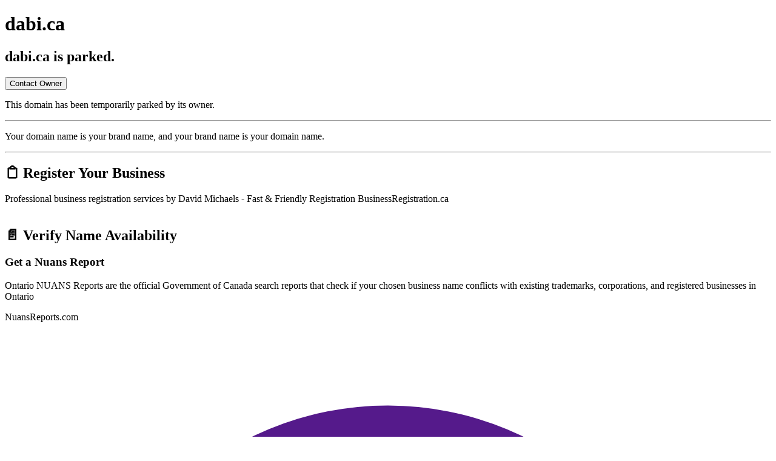

--- FILE ---
content_type: text/html; charset=utf-8
request_url: https://dabi.ca/
body_size: 10233
content:
<!DOCTYPE html>
<html lang="en">
    <head>
        <meta charset="utf-8">
        <meta property="environment" content="parking">
        <meta http-equiv="X-UA-Compatible" content="IE=edge">
        <meta name="viewport" content="width=device-width, initial-scale=1, shrink-to-fit=no">
        <meta property="og:title" content="Aftermarket.com | The domain name dabi.ca is parked.">
        <meta property="og:description" content="This domain has been temporarily parked by its owner.">
        <meta property="og:image" content="https://api.devshot.io/LPQW3P?name=dabi.ca">
        <meta property="og:url" content="http://dabi.ca">
        <meta name="twitter:card" content="summary_large_image">
        <title>Aftermarket.com | The domain name dabi.ca is parked.</title>
        <link rel="shortcut icon" href="https://static.aftermarket.com/static/img/favicon.ico">


        <!-- Fonts -->
        <link rel="preconnect" href="https://fonts.gstatic.com">
        <link href="https://fonts.googleapis.com/css2?family=Inter:wght@200;300;400;500;600;700;800;900&display=swap" rel="stylesheet">
        <link rel="stylesheet" href="https://use.typekit.net/zqz4giz.css">

        <!-- Head CSS -->
        <link rel="preload" as="style" href="https://static.aftermarket.com/build/parking-BEK1VnFn.css" /><link rel="stylesheet" href="https://static.aftermarket.com/build/parking-BEK1VnFn.css" data-navigate-track="reload" />
        
        <!-- GTM - Aftermarket Analytics -->
        <!-- Google Tag Manager -->
    <script>(function(w,d,s,l,i){w[l]=w[l]||[];w[l].push({'gtm.start':
    new Date().getTime(),event:'gtm.js'});var f=d.getElementsByTagName(s)[0],
    j=d.createElement(s),dl=l!='dataLayer'?'&l='+l:'';j.async=true;j.src=
    'https://www.googletagmanager.com/gtm.js?id='+i+dl;f.parentNode.insertBefore(j,f);
    })(window,document,'script','dataLayer','GTM-KHT8TQKP');</script>
    <!-- End Google Tag Manager -->

    <script>
        window.dataLayer = window.dataLayer || [];

                    // For traditional Blade pages, push pageview immediately
            window.dataLayer.push({
                'event': 'Pageview',
                'userId': '',
                'signupDate': '',
                'domainCount': '',
                'pageType': 'parked',
                'pagePath': '/',
                'pageTitle': document.title
            });
            window.dataLayer.push({
                'event': 'dataLayerReady'
            });
            </script>
     </head>
    <body class="parking font-sans antialiased overflow-y-scroll parking-theme bg-[#edf1f5]">
        <!-- GTM - Aftermarket Analytics (noscript) -->
        <!-- Google Tag Manager (noscript) -->
    <noscript><iframe src="https://www.googletagmanager.com/ns.html?id=GTM-KHT8TQKP"
    height="0" width="0" style="display:none;visibility:hidden"></iframe></noscript>
    <!-- End Google Tag Manager (noscript) -->
         
        <!-- Parking Container -->
        <div class="min-h-screen flex flex-col justify-between px-3 pt-3 md:pt-10">

            <!-- Parking Content -->
            <div id="parking_container" class="parking-container w-full sm:max-w-[50rem] mx-auto bg-white rounded-md shadow-md overflow-hidden ">
    <input type="hidden" id="parking_template" value="classic">

            <div class="parking-top h-[200px] md:h-[300px] flex flex-col justify-center items-center bg-[#313342] bg-gradient-to-b from-[#313342] to-[#424f61]">
            <h1 class="text-5xl xs:text-[8.5vw] lg:text-[80px] break-all leading-none px-2 sm:px-4 md:px-8 text-white text-center tracking-tight font-black  logo-font ">
                dabi.ca
            </h1>
                    </div>
        <div style="grid-template-columns: auto auto 285px;" class="parking-content relative z-20 flex flex-col sm:grid sm:grid-flow-col sm:grid-cols-3 auto-cols-auto px-3 sm:px-5 py-4 md:px-8 md:py-6 bg-white border-t border-gray-250">
        <!-- Domain / Price -->
        <div class="price-cta sm:col-span-2 sm:row-span-1 sm:pr-5">
            
            <h2 class="text-xl md:text-2xl font-medium text-gray-500"><span class="break-words font-bold text-gray-700">dabi.ca</span> is parked.</h2>
                    </div>

        <!-- Buttons -->
        <div class="parking-buttons zsm:!w-[275px] sm:order-4 sm:row-span-6 mt-5 sm:mt-0 sm:pl-4 md:pl-5 sm:border-l sm:border-gray-150 flex flex-col space-y-3">
                                        <!-- Offer/Inquiry Buttons -->
                                                            <button type="button" class="inline-flex items-center whitespace-nowrap h-9 py-1 px-4 text-sm leading-5 font-semibold rounded-md focus:outline-none disabled:ring-0 disabled:opacity-75 disabled:cursor-not-allowed shadow-sm focus:ring-2 focus:ring-blue-200 active:ring-2 active:ring-blue-200 bg-white text-gray-500 hover:shadow hover:text-gray-800 border border-gray-300 hover:border-gray-400 active:border active:border-gray-500 !flex !text-base !w-full justify-center !py-1.5" onclick="window.inquiry.openForm({ button: 'contact_owner_button'})">
    Contact Owner
</button>
                                                        </div>

        <!-- Content Body -->
        <div class="content-body sm:order-2 sm:col-span-2 sm:row-span-4 !self-start mt-5 sm:mt-3 sm:pr-5 text-gray-600 text-[15px] leading-[21px]">

            <!-- Description -->
            <div class="description custom-html pb-3 prose prose-base max-w-none !leading-normal">
                <p>This domain has been temporarily parked by its owner.</p>
            </div>

            <!-- Custom HTML -->
            <div class="custom-html pb-3 prose prose-base max-w-none !leading-normal">
                <hr><p>
Your domain name is your brand name, and your brand name is your domain name.
</p><hr><h2>&#128203; Register Your Business</h2><p>
Professional business registration services by David Michaels - Fast &amp; Friendly Registration BusinessRegistration.ca

<br><br>
</p><h2>&#128196; Verify Name Availability</h2><h3>Get a Nuans Report</h3><p>Ontario NUANS Reports are the official Government of Canada search reports that check if your chosen business name conflicts with existing trademarks, corporations, and registered businesses in Ontario</p>NuansReports.com<br><br>
            </div>
        </div>

        <!-- Seller -->
        <div class="seller-profile sm:order-3 sm:col-span-2 sm:row-span-1 pr-5 sm:self-end sm:flex pb-1 sm:pb-0 pt-12 sm:pt-6">
            <a href="" target="_blank" tabindex="-1" class="flex items-center group focus:outline-none -mb-1 pointer-events-none">
<span class="flex items-center -mb-1 pointer-events-none">
            <svg class="inline-block w-6 h-6 !block !h-12 !w-12 text-gray-600 opacity-70 ml-[-0.45rem] mr-2.5" xmlns="http://www.w3.org/2000/svg" viewBox="0 0 256 256" fill="currentColor"><path d="M224,128a95.76,95.76,0,0,1-31.8,71.37A72,72,0,0,0,128,160a40,40,0,1,0-40-40,40,40,0,0,0,40,40,72,72,0,0,0-64.2,39.37h0A96,96,0,1,1,224,128Z" opacity="0.2"/><path d="M128,24A104,104,0,1,0,232,128,104.11,104.11,0,0,0,128,24ZM74.08,197.5a64,64,0,0,1,107.84,0,87.83,87.83,0,0,1-107.84,0ZM96,120a32,32,0,1,1,32,32A32,32,0,0,1,96,120Zm97.76,66.41a79.66,79.66,0,0,0-36.06-28.75,48,48,0,1,0-59.4,0,79.66,79.66,0,0,0-36.06,28.75,88,88,0,1,1,131.52,0Z"/></svg>        <div>
        <div class="uppercase text-xxs font-extrabold tracking-wide leading-3 text-gray-400 group-hover:text-gray-500 opacity-80">
            Listed By
        </div>
        <div class="text-lg font-semibold leading-6 text-gray-700 group-hover:text-gray-800 group-hover:opacity-100 opacity-90">
            Private Seller
        </div>
    </div>
</span>
</a>
            <div class="flex-grow hidden sm:block">&nbsp;</div>
        </div>

    </div>

    <div id='inquiry_container' class="relative border-t border-gray-250 zmin-h-[20rem] overflow-hidden hidden">

        <div id='inquiry_form_container' class="px-3 sm:px-5 md:px-8 pt-6 pb-4 md:py-6 relative z-0 zhidden">
    <input type="hidden" id="show_make_offer" value="0">
    <input type="hidden" id="email_verification" value="1">
    <input type="hidden" id="captcha_path" value="/captcha">
    <input type="hidden" id="inquiry_path" value="/inquiry">

    <!-- Close Button -->
    <div class="absolute top-4 sm:top-6 right-4 sm:right-7">
        <button onclick="window.inquiry.closeForm()" type="button" class="leading-none bg-gray-80 hover:bg-gray-150 rounded-full p-1.5 text-gray-500 hover:text-gray-800 focus:outline-none">
            <svg class="inline-block w-6 h-6 !w-5 !h-5" xmlns="http://www.w3.org/2000/svg" viewBox="0 0 20 20" fill="currentColor" aria-hidden="true">
  <path fill-rule="evenodd" d="M4.293 4.293a1 1 0 011.414 0L10 8.586l4.293-4.293a1 1 0 111.414 1.414L11.414 10l4.293 4.293a1 1 0 01-1.414 1.414L10 11.414l-4.293 4.293a1 1 0 01-1.414-1.414L8.586 10 4.293 5.707a1 1 0 010-1.414z" clip-rule="evenodd"/>
</svg>        </button>
    </div>

    <!-- Make an Offer / Contact Owner Form -->
    <h3 id="inquiry_form_title" class="text-lg md:text-xl font-bold text-gray-700">Make an Offer</h3>
    <p class="text-gray-600 text-sm">Please complete this form to contact the <span id="inquiry_form_recipient">owner</span>.</p>

    <form method="POST" id="inquiry_form" action="/inquiry" onsubmit="return window.inquiry.submitForm(event)">
        <input type="hidden" id="captcha_key" name="captcha_key" value="">
        <input type="hidden" id="inquiry_form_type" name="inquiry_form_type" value="contact_owner">

        <div class="flex flex-col sm:grid sm:grid-flow-col sm:grid-cols-2 sm:grid-rows-3 items-start gap-y-3 sm:gap-x-6 pt-4 pb-3 sm:pb-0">

            <div class="w-full flex items-start space-x-2">
                <!-- First Name -->
                <div class="form-group flex flex-col w-full">
    
            <div class="flex mb-[7px] items-start">
                                        <div class="flex flex-col">
                                            <label for="inquiry_first_name" class="w-min whitespace-nowrap text-[15px] leading-[18px] font-semibold text-gray-700 !text-[14px]">
                            Name&nbsp;<span class="text-red-600 font-bold">&ast;</span>                         </label>
                                                        </div>
                    </div>
        
    <div class="flex items-start items-center">
                <div class=" w-full">
            
            <input  class="form-input block w-full h-9 px-2.5 text-sm leading-5 bg-white text-black border border-gray-300 hover:border-gray-400 placeholder-gray-400 focus:placeholder-gray-300 focus:outline-none focus:ring-2 focus:ring-highlight/hl focus:border focus:border-gray-500 disabled:cursor-not-allowed disabled:bg-gray-100 disabled:hover:border-gray-300 rounded-md shadow-sm hover:shadow disabled:hover:shadow-sm focus:!ring-blue-200 focus:!border-gray-500" autocomplete="off" name="inquiry_first_name" id="inquiry_first_name" placeholder="First name"/>
        </div>
        
            </div>
    
            <div id="inquiry_first_name_error" class="form-group-error text-[12px] leading-[15px] pt-[5px] font-medium text-red-500 hidden"></div>
        
    </div>

                <!-- Last Name -->
                <div class="form-group flex flex-col w-full">
    
            <div class="flex mb-[7px] items-start">
                                        <div class="flex flex-col">
                                            <label for="inquiry_last_name" class="w-min whitespace-nowrap text-[15px] leading-[18px] font-semibold text-gray-700 !text-[14px]">
                            &nbsp;                        </label>
                                                        </div>
                    </div>
        
    <div class="flex items-start items-center">
                <div class=" w-full">
            
            <input  class="form-input block w-full h-9 px-2.5 text-sm leading-5 bg-white text-black border border-gray-300 hover:border-gray-400 placeholder-gray-400 focus:placeholder-gray-300 focus:outline-none focus:ring-2 focus:ring-highlight/hl focus:border focus:border-gray-500 disabled:cursor-not-allowed disabled:bg-gray-100 disabled:hover:border-gray-300 rounded-md shadow-sm hover:shadow disabled:hover:shadow-sm focus:!ring-blue-200 focus:!border-gray-500" autocomplete="off" name="inquiry_last_name" id="inquiry_last_name" placeholder="Last name"/>
        </div>
        
            </div>
    
            <div id="inquiry_last_name_error" class="form-group-error text-[12px] leading-[15px] pt-[5px] font-medium text-red-500 hidden"></div>
        
    </div>
            </div>

            <!-- Email -->
            <div class="form-group flex flex-col w-full">
    
            <div class="flex mb-[7px] items-start">
                                        <div class="flex flex-col">
                                            <label for="inquiry_email" class="w-min whitespace-nowrap text-[15px] leading-[18px] font-semibold text-gray-700 !text-[14px]">
                            Email&nbsp;<span class="text-red-600 font-bold">&ast;</span>                         </label>
                                                        </div>
                    </div>
        
    <div class="flex items-start items-center">
                <div class=" w-full">
            
            <input  class="form-input block w-full h-9 px-2.5 text-sm leading-5 bg-white text-black border border-gray-300 hover:border-gray-400 placeholder-gray-400 focus:placeholder-gray-300 focus:outline-none focus:ring-2 focus:ring-highlight/hl focus:border focus:border-gray-500 disabled:cursor-not-allowed disabled:bg-gray-100 disabled:hover:border-gray-300 rounded-md shadow-sm hover:shadow disabled:hover:shadow-sm focus:!ring-blue-200 focus:!border-gray-500" autocomplete="off" name="inquiry_email" id="inquiry_email" placeholder="email@domain.com"/>
        </div>
        
            </div>
    
            <div id="inquiry_email_error" class="form-group-error text-[12px] leading-[15px] pt-[5px] font-medium text-red-500 hidden"></div>
        
    </div>

            <!-- Country & Phone -->
            <div class="form-group flex flex-col w-full">
    
            <div class="flex mb-[7px] items-start">
                                        <div class="flex flex-col">
                                            <label for="inquiry_phone" class="w-min whitespace-nowrap text-[15px] leading-[18px] font-semibold text-gray-700 !text-[14px]">
                            Phone                        </label>
                                                        </div>
                    </div>
        
    <div class="flex items-start items-center">
                <div class=" w-full">
            
            <div class="flex items-center space-x-2">
                    <!-- Country -->
                    <div class="flex" x-data="{ 'selected': '' }">
  <select x-on:change="selected = $event.target.value"  class="form-select block w-full h-9 py-1 pr-8 text-sm leading-5 rounded-md shadow-sm hover:shadow disabled:hover:shadow-sm font-medium text-gray-600 placeholder-gray-300 border border-gray-300 bg-white hover:!text-gray-700 hover:border-gray-400 focus:outline-none focus:ring-2 focus:ring-highlight/hl focus:border-gray-500 active:ring-2 active:ring-highlight/hl active:border-gray-500 cursor-pointer disabled:cursor-not-allowed disabled:ring-0 disabled:bg-gray-100 disabled:hover:border-gray-300 w-[70px] focus:!ring-blue-200 focus:!border-gray-500" id="inquiry_country" name="inquiry_country">
        <option value="AF" >Afghanistan (+93)</option>
                                                                                <option value="AX" >Aland Islands (+358-18)</option>
                                                                                <option value="AL" >Albania (+355)</option>
                                                                                <option value="DZ" >Algeria (+213)</option>
                                                                                <option value="AS" >American Samoa (+1-684)</option>
                                                                                <option value="AD" >Andorra (+376)</option>
                                                                                <option value="AO" >Angola (+244)</option>
                                                                                <option value="AI" >Anguilla (+1-264)</option>
                                                                                <option value="AQ" >Antarctica (+672)</option>
                                                                                <option value="AG" >Antigua and Barbuda (+1-268)</option>
                                                                                <option value="AR" >Argentina (+54)</option>
                                                                                <option value="AM" >Armenia (+374)</option>
                                                                                <option value="AW" >Aruba (+297)</option>
                                                                                <option value="AU" >Australia (+61)</option>
                                                                                <option value="AT" >Austria (+43)</option>
                                                                                <option value="AZ" >Azerbaijan (+994)</option>
                                                                                <option value="BS" >Bahamas (+1-242)</option>
                                                                                <option value="BH" >Bahrain (+973)</option>
                                                                                <option value="BD" >Bangladesh (+880)</option>
                                                                                <option value="BB" >Barbados (+1-246)</option>
                                                                                <option value="BY" >Belarus (+375)</option>
                                                                                <option value="BE" >Belgium (+32)</option>
                                                                                <option value="BZ" >Belize (+501)</option>
                                                                                <option value="BJ" >Benin (+229)</option>
                                                                                <option value="BM" >Bermuda (+1-441)</option>
                                                                                <option value="BT" >Bhutan (+975)</option>
                                                                                <option value="BO" >Bolivia (+591)</option>
                                                                                <option value="BA" >Bosnia and Herzegovina (+387)</option>
                                                                                <option value="BW" >Botswana (+267)</option>
                                                                                <option value="BV" >Bouvet Island (+47)</option>
                                                                                <option value="BR" >Brazil (+55)</option>
                                                                                <option value="VG" >British Virgin Islands (+1-284)</option>
                                                                                <option value="BN" >Brunei (+673)</option>
                                                                                <option value="BG" >Bulgaria (+359)</option>
                                                                                <option value="BF" >Burkina Faso (+226)</option>
                                                                                <option value="BI" >Burundi (+257)</option>
                                                                                <option value="KH" >Cambodia (+855)</option>
                                                                                <option value="CM" >Cameroon (+237)</option>
                                                                                <option value="CA" >Canada (+1)</option>
                                                                                <option value="CV" >Cape Verde (+238)</option>
                                                                                <option value="KY" >Cayman Islands (+1-345)</option>
                                                                                <option value="CF" >Central African Republic (+236)</option>
                                                                                <option value="TD" >Chad (+235)</option>
                                                                                <option value="CL" >Chile (+56)</option>
                                                                                <option value="CN" >China (+86)</option>
                                                                                <option value="CX" >Christmas Island (+61)</option>
                                                                                <option value="CC" >Cocos Islands (+61)</option>
                                                                                <option value="CO" >Colombia (+57)</option>
                                                                                <option value="KM" >Comoros (+269)</option>
                                                                                <option value="CK" >Cook Islands (+682)</option>
                                                                                <option value="CR" >Costa Rica (+506)</option>
                                                                                <option value="HR" >Croatia (+385)</option>
                                                                                <option value="CU" >Cuba (+53)</option>
                                                                                <option value="CW" >Curacao (+599)</option>
                                                                                <option value="CY" >Cyprus (+357)</option>
                                                                                <option value="CZ" >Czech Republic (+420)</option>
                                                                                <option value="DK" >Denmark (+45)</option>
                                                                                <option value="DJ" >Djibouti (+253)</option>
                                                                                <option value="DM" >Dominica (+1-767)</option>
                                                                                <option value="DO" >Dominican Republic (+1-809)</option>
                                                                                <option value="TL" >East Timor (+670)</option>
                                                                                <option value="EC" >Ecuador (+593)</option>
                                                                                <option value="EG" >Egypt (+20)</option>
                                                                                <option value="SV" >El Salvador (+503)</option>
                                                                                <option value="GQ" >Equatorial Guinea (+240)</option>
                                                                                <option value="ER" >Eritrea (+291)</option>
                                                                                <option value="EE" >Estonia (+372)</option>
                                                                                <option value="ET" >Ethiopia (+251)</option>
                                                                                <option value="FK" >Falkland Islands (+500)</option>
                                                                                <option value="FO" >Faroe Islands (+298)</option>
                                                                                <option value="FJ" >Fiji (+679)</option>
                                                                                <option value="FI" >Finland (+358)</option>
                                                                                <option value="FR" >France (+33)</option>
                                                                                <option value="GF" >French Guiana (+594)</option>
                                                                                <option value="PF" >French Polynesia (+689)</option>
                                                                                <option value="GA" >Gabon (+241)</option>
                                                                                <option value="GM" >Gambia (+220)</option>
                                                                                <option value="GE" >Georgia (+995)</option>
                                                                                <option value="DE" >Germany (+49)</option>
                                                                                <option value="GH" >Ghana (+233)</option>
                                                                                <option value="GI" >Gibraltar (+350)</option>
                                                                                <option value="GR" >Greece (+30)</option>
                                                                                <option value="GL" >Greenland (+299)</option>
                                                                                <option value="GD" >Grenada (+1-473)</option>
                                                                                <option value="GP" >Guadeloupe (+590)</option>
                                                                                <option value="GU" >Guam (+1-671)</option>
                                                                                <option value="GT" >Guatemala (+502)</option>
                                                                                <option value="GG" >Guernsey (+44-1481)</option>
                                                                                <option value="GN" >Guinea (+224)</option>
                                                                                <option value="GW" >Guinea-Bissau (+245)</option>
                                                                                <option value="GY" >Guyana (+592)</option>
                                                                                <option value="HT" >Haiti (+509)</option>
                                                                                <option value="HN" >Honduras (+504)</option>
                                                                                <option value="HK" >Hong Kong (+852)</option>
                                                                                <option value="HU" >Hungary (+36)</option>
                                                                                <option value="IS" >Iceland (+354)</option>
                                                                                <option value="IN" >India (+91)</option>
                                                                                <option value="ID" >Indonesia (+62)</option>
                                                                                <option value="IR" >Iran (+98)</option>
                                                                                <option value="IQ" >Iraq (+964)</option>
                                                                                <option value="IE" >Ireland (+353)</option>
                                                                                <option value="IM" >Isle of Man (+44-1624)</option>
                                                                                <option value="IL" >Israel (+972)</option>
                                                                                <option value="IT" >Italy (+39)</option>
                                                                                <option value="CI" >Ivory Coast (+225)</option>
                                                                                <option value="JM" >Jamaica (+1-876)</option>
                                                                                <option value="JP" >Japan (+81)</option>
                                                                                <option value="JE" >Jersey (+44-1534)</option>
                                                                                <option value="JO" >Jordan (+962)</option>
                                                                                <option value="KZ" >Kazakhstan (+7)</option>
                                                                                <option value="KE" >Kenya (+254)</option>
                                                                                <option value="KI" >Kiribati (+686)</option>
                                                                                <option value="XK" >Kosovo (+383)</option>
                                                                                <option value="KW" >Kuwait (+965)</option>
                                                                                <option value="KG" >Kyrgyzstan (+996)</option>
                                                                                <option value="LA" >Laos (+856)</option>
                                                                                <option value="LV" >Latvia (+371)</option>
                                                                                <option value="LB" >Lebanon (+961)</option>
                                                                                <option value="LS" >Lesotho (+266)</option>
                                                                                <option value="LR" >Liberia (+231)</option>
                                                                                <option value="LY" >Libya (+218)</option>
                                                                                <option value="LI" >Liechtenstein (+423)</option>
                                                                                <option value="LT" >Lithuania (+370)</option>
                                                                                <option value="LU" >Luxembourg (+352)</option>
                                                                                <option value="MO" >Macao (+853)</option>
                                                                                <option value="MK" >Macedonia (+389)</option>
                                                                                <option value="MG" >Madagascar (+261)</option>
                                                                                <option value="MW" >Malawi (+265)</option>
                                                                                <option value="MY" >Malaysia (+60)</option>
                                                                                <option value="MV" >Maldives (+960)</option>
                                                                                <option value="ML" >Mali (+223)</option>
                                                                                <option value="MT" >Malta (+356)</option>
                                                                                <option value="MH" >Marshall Islands (+692)</option>
                                                                                <option value="MQ" >Martinique (+596)</option>
                                                                                <option value="MR" >Mauritania (+222)</option>
                                                                                <option value="MU" >Mauritius (+230)</option>
                                                                                <option value="YT" >Mayotte (+262)</option>
                                                                                <option value="MX" >Mexico (+52)</option>
                                                                                <option value="FM" >Micronesia (+691)</option>
                                                                                <option value="MD" >Moldova (+373)</option>
                                                                                <option value="MC" >Monaco (+377)</option>
                                                                                <option value="MN" >Mongolia (+976)</option>
                                                                                <option value="ME" >Montenegro (+382)</option>
                                                                                <option value="MS" >Montserrat (+1-664)</option>
                                                                                <option value="MA" >Morocco (+212)</option>
                                                                                <option value="MZ" >Mozambique (+258)</option>
                                                                                <option value="MM" >Myanmar (+95)</option>
                                                                                <option value="NA" >Namibia (+264)</option>
                                                                                <option value="NR" >Nauru (+674)</option>
                                                                                <option value="NP" >Nepal (+977)</option>
                                                                                <option value="NL" >Netherlands (+31)</option>
                                                                                <option value="NC" >New Caledonia (+687)</option>
                                                                                <option value="NZ" >New Zealand (+64)</option>
                                                                                <option value="NI" >Nicaragua (+505)</option>
                                                                                <option value="NE" >Niger (+227)</option>
                                                                                <option value="NG" >Nigeria (+234)</option>
                                                                                <option value="NU" >Niue (+683)</option>
                                                                                <option value="NF" >Norfolk Island (+672)</option>
                                                                                <option value="KP" >North Korea (+850)</option>
                                                                                <option value="NO" >Norway (+47)</option>
                                                                                <option value="OM" >Oman (+968)</option>
                                                                                <option value="PK" >Pakistan (+92)</option>
                                                                                <option value="PW" >Palau (+680)</option>
                                                                                <option value="PS" >Palestinian Territory (+970)</option>
                                                                                <option value="PA" >Panama (+507)</option>
                                                                                <option value="PG" >Papua New Guinea (+675)</option>
                                                                                <option value="PY" >Paraguay (+595)</option>
                                                                                <option value="PE" >Peru (+51)</option>
                                                                                <option value="PH" >Philippines (+63)</option>
                                                                                <option value="PN" >Pitcairn (+870)</option>
                                                                                <option value="PL" >Poland (+48)</option>
                                                                                <option value="PT" >Portugal (+351)</option>
                                                                                <option value="PR" >Puerto Rico (+1-787)</option>
                                                                                <option value="QA" >Qatar (+974)</option>
                                                                                <option value="RE" >Reunion (+262)</option>
                                                                                <option value="RO" >Romania (+40)</option>
                                                                                <option value="RU" >Russia (+7)</option>
                                                                                <option value="RW" >Rwanda (+250)</option>
                                                                                <option value="BL" >Saint Barthelemy (+590)</option>
                                                                                <option value="SH" >Saint Helena (+290)</option>
                                                                                <option value="KN" >Saint Kitts and Nevis (+1-869)</option>
                                                                                <option value="LC" >Saint Lucia (+1-758)</option>
                                                                                <option value="MF" >Saint Martin (+590)</option>
                                                                                <option value="WS" >Samoa (+685)</option>
                                                                                <option value="SM" >San Marino (+378)</option>
                                                                                <option value="ST" >Sao Tome and Principe (+239)</option>
                                                                                <option value="SA" >Saudi Arabia (+966)</option>
                                                                                <option value="SN" >Senegal (+221)</option>
                                                                                <option value="RS" >Serbia (+381)</option>
                                                                                <option value="SC" >Seychelles (+248)</option>
                                                                                <option value="SL" >Sierra Leone (+232)</option>
                                                                                <option value="SG" >Singapore (+65)</option>
                                                                                <option value="SX" >Sint Maarten (+599)</option>
                                                                                <option value="SK" >Slovakia (+421)</option>
                                                                                <option value="SI" >Slovenia (+386)</option>
                                                                                <option value="SB" >Solomon Islands (+677)</option>
                                                                                <option value="SO" >Somalia (+252)</option>
                                                                                <option value="ZA" >South Africa (+27)</option>
                                                                                <option value="KR" >South Korea (+82)</option>
                                                                                <option value="SS" >South Sudan (+211)</option>
                                                                                <option value="ES" >Spain (+34)</option>
                                                                                <option value="LK" >Sri Lanka (+94)</option>
                                                                                <option value="SD" >Sudan (+249)</option>
                                                                                <option value="SR" >Suriname (+597)</option>
                                                                                <option value="SZ" >Swaziland (+268)</option>
                                                                                <option value="SE" >Sweden (+46)</option>
                                                                                <option value="CH" >Switzerland (+41)</option>
                                                                                <option value="SY" >Syria (+963)</option>
                                                                                <option value="TW" >Taiwan (+886)</option>
                                                                                <option value="TJ" >Tajikistan (+992)</option>
                                                                                <option value="TZ" >Tanzania (+255)</option>
                                                                                <option value="TH" >Thailand (+66)</option>
                                                                                <option value="TG" >Togo (+228)</option>
                                                                                <option value="TK" >Tokelau (+690)</option>
                                                                                <option value="TO" >Tonga (+676)</option>
                                                                                <option value="TT" >Trinidad and Tobago (+1-868)</option>
                                                                                <option value="TN" >Tunisia (+216)</option>
                                                                                <option value="TR" >Turkey (+90)</option>
                                                                                <option value="TM" >Turkmenistan (+993)</option>
                                                                                <option value="TV" >Tuvalu (+688)</option>
                                                                                <option value="VI" >U.S. Virgin Islands (+1-340)</option>
                                                                                <option value="UG" >Uganda (+256)</option>
                                                                                <option value="UA" >Ukraine (+380)</option>
                                                                                <option value="AE" >United Arab Emirates (+971)</option>
                                                                                <option value="GB" >United Kingdom (+44)</option>
                                                                                <option value="US" selected>United States (+1)</option>
                                                                                <option value="UY" >Uruguay (+598)</option>
                                                                                <option value="UZ" >Uzbekistan (+998)</option>
                                                                                <option value="VU" >Vanuatu (+678)</option>
                                                                                <option value="VA" >Vatican (+379)</option>
                                                                                <option value="VE" >Venezuela (+58)</option>
                                                                                <option value="VN" >Vietnam (+84)</option>
                                                                                <option value="WF" >Wallis and Futuna (+681)</option>
                                                                                <option value="EH" >Western Sahara (+212)</option>
                                                                                <option value="YE" >Yemen (+967)</option>
                                                                                <option value="ZM" >Zambia (+260)</option>
                                                                                <option value="ZW" >Zimbabwe (+263)</option>
  </select>

  </div>
                    <!-- Phone -->
                    <input  class="form-input block w-full h-9 px-2.5 text-sm leading-5 bg-white text-black border border-gray-300 hover:border-gray-400 placeholder-gray-400 focus:placeholder-gray-300 focus:outline-none focus:ring-2 focus:ring-highlight/hl focus:border focus:border-gray-500 disabled:cursor-not-allowed disabled:bg-gray-100 disabled:hover:border-gray-300 rounded-md shadow-sm hover:shadow disabled:hover:shadow-sm focus:!ring-blue-200 focus:!border-gray-500" autocomplete="off" id="inquiry_phone" name="inquiry_phone" placeholder="555-000-0000"/>                </div>
        </div>
        
            </div>
    
            <div id="inquiry_phone_error" class="form-group-error text-[12px] leading-[15px] pt-[5px] font-medium text-red-500 hidden"></div>
        
    </div>

            <!-- Offer -->
            <div id="inquiry_offer_block" class="w-full items-start space-x-4 hidden">
                <div class="form-group flex flex-col w-2/3 max-w-[200px] sm:w-[200px]">
    
            <div class="flex mb-[7px] items-start">
                                        <div class="flex flex-col">
                                            <label for="inquiry_offer" class="w-min whitespace-nowrap text-[15px] leading-[18px] font-semibold text-gray-700 !text-[14px]">
                            Offer                        </label>
                                                        </div>
                    </div>
        
    <div class="flex items-start items-center">
                <div class=" w-full">
            
            <div id="inquiry_offer-addons" class="flex rounded-md shadow-sm group ">
            <span class="addons-boxed inline-flex items-center text-center px-1.5 rounded-l-md border border-r-0 bg-gray-50 border-gray-300 text-gray-500 text-base font-medium  ">
                            <span class="opacity-70 font-semibold px-1 !text-[17px] !px-[2px] len-1 !font-medium">$</span>
                    </span>
        <input  class="form-input block w-full h-9 px-2.5 text-sm leading-5 bg-white text-black border border-gray-300 hover:border-gray-400 placeholder-gray-400 focus:placeholder-gray-300 focus:outline-none focus:ring-2 focus:ring-highlight/hl focus:border focus:border-gray-500 disabled:cursor-not-allowed disabled:bg-gray-100 disabled:hover:border-gray-300 z-10 group-hover:shadow group-hover:disabled:shadow-none  focus:!ring-blue-200 focus:!border-gray-500" autocomplete="off" placeholder="" name="inquiry_offer" id="inquiry_offer"/>            <span class="addons-boxed z-ml-px relative inline-flex items-center text-center px-1.5 rounded-r-md border border-gray-300 border-l-0 bg-gray-50 text-gray-500 text-base font-medium  ">
                            <span class="opacity-70 font-semibold px-1 ">USD</span>
                    </span>
    </div>
        </div>
        
            </div>
    
            <div id="inquiry_offer_error" class="form-group-error text-[12px] leading-[15px] pt-[5px] font-medium text-red-500 hidden"></div>
        
    </div>
                
                            </div>

            <!-- Message -->
            <div class="form-group flex flex-col w-full sm:row-span-2">
    
            <div class="flex mb-[7px] items-start">
                                        <div class="flex flex-col">
                                            <label for="inquiry_message" class="w-min whitespace-nowrap text-[15px] leading-[18px] font-semibold text-gray-700 !text-[14px]">
                            Message&nbsp;<span class="text-red-600 font-bold">&ast;</span>                         </label>
                                                        </div>
                    </div>
        
    <div class="flex items-start items-center">
                <div class=" w-full">
            
            <textarea class="block w-full px-2.5 py-2 text-sm leading-5 bg-white text-black border border-gray-300 hover:border-gray-400 placeholder-gray-400 focus:placeholder-gray-300 focus:outline-none focus:ring-2 focus:ring-primary/50 focus:border focus:border-gray-500 disabled:cursor-not-allowed disabled:bg-gray-100 disabled:hover:border-gray-300 h-[111px] focus:!ring-blue-200 focus:!border-gray-500" rows="3" name="inquiry_message" id="inquiry_message" placeholder="Your message or offer details."></textarea>
        </div>
        
            </div>
    
            <div id="inquiry_message_error" class="form-group-error text-[12px] leading-[15px] pt-[5px] font-medium text-red-500 hidden"></div>
        
    </div>

                            <!-- Captcha -->
                <div class="form-group flex flex-col">
    
            <div class="flex mb-[7px] items-start">
                                        <div class="flex flex-col">
                                            <label for="inquiry_captcha" class="w-min whitespace-nowrap text-[15px] leading-[18px] font-semibold text-gray-700 !text-[14px]">
                            Captcha&nbsp;<span class="text-red-600 font-bold">&ast;</span>                         </label>
                                                        </div>
                    </div>
        
    <div class="flex items-start items-center">
                <div class=" w-full">
            
            <div class="flex flex-col-reverse gap-3 xs:gap-0 xs:flex-row xs:items-start">

        <!-- Solve Captcha Input -->
        <input  class="form-input block w-full h-9 px-2.5 text-sm leading-5 bg-white text-black border border-gray-300 hover:border-gray-400 placeholder-gray-400 focus:placeholder-gray-300 focus:outline-none focus:ring-2 focus:ring-highlight/hl focus:border focus:border-gray-500 disabled:cursor-not-allowed disabled:bg-gray-100 disabled:hover:border-gray-300 rounded-md shadow-sm hover:shadow disabled:hover:shadow-sm w-[150px] sm:w-full !h-[36px] focus:!ring-blue-200 focus:!border-gray-500" autocomplete="off" id="inquiry_captcha" name="inquiry_captcha" placeholder="Enter Code"/>
        <!-- Captcha Image and Refresh -->
        <div class="flex items-start">
            <!-- Captcha Image -->
            <div class="flex-none xs:ml-4 rounded-l-md overflow-hidden bg-gray-50 border border-gray-300 shadow-sm !w-[120px] !h-[36px]">
                <img class="!w-full !h-[36px] object-fill" id="captcha_img" src="[data-uri]" />
            </div>

            <!-- Refresh Captcha -->
            <button type="button" class="inline-flex items-center whitespace-nowrap h-9 py-1 px-4 text-sm leading-5 font-semibold rounded-md focus:outline-none disabled:ring-0 disabled:opacity-75 disabled:cursor-not-allowed shadow-sm focus:ring-2 focus:ring-blue-200 active:ring-2 active:ring-blue-200 bg-white text-gray-500 hover:shadow hover:text-gray-800 border border-gray-300 hover:border-gray-400 active:border active:border-gray-500 -ml-px !flex !px-1 !rounded-l-none !text-base !h-[36px] !bg-gray-50 hover:!border-gray-300 hover:!shadow-sm active:!border-gray-300 group focus:!ring-0 zfocus:ring-blue-200 active:!ring-0 zactive:ring-blue-200" onclick="window.inquiry.refreshCaptcha()">
    <svg class="inline-block w-6 h-6 !w-[1.3rem] !h-[1.3rem] opacity-40 group-hover:opacity-70" xmlns="http://www.w3.org/2000/svg" viewBox="0 0 24 24" fill="currentColor"><path d="M17.65 6.35C16.2 4.9 14.21 4 12 4c-4.42 0-7.99 3.58-7.99 8s3.57 8 7.99 8c3.73 0 6.84-2.55 7.73-6h-2.08c-.82 2.33-3.04 4-5.65 4-3.31 0-6-2.69-6-6s2.69-6 6-6c1.66 0 3.14.69 4.22 1.78L13 11h7V4l-2.35 2.35z"/></svg>
</button>
        </div>
    </div>
        </div>
        
            </div>
    
            <div id="inquiry_captcha_error" class="form-group-error text-[12px] leading-[15px] pt-[5px] font-medium text-red-500 hidden"></div>
        
    </div>
                    </div>

        <div class="sm:grid sm:grid-flow-col sm:grid-cols-2 sm:grid-rows-1 items-start sm:gap-x-6 pb-1 sm:mt-3">

                            
                <div class="hidden sm:block"></div>
            
            <!-- Submit -->
            <div class="form-group flex flex-col">
    
            <div class="flex mb-[7px] items-start">
                                </div>
        
    <div class="flex items-start items-center">
                <div class=" w-full">
            
            <button type="submit" class="inline-flex items-center whitespace-nowrap h-9 py-1 px-4 text-sm leading-5 font-semibold rounded-md focus:outline-none disabled:ring-0 disabled:opacity-75 disabled:cursor-not-allowed shadow-sm focus:ring-2 focus:ring-blue-200 active:ring-2 active:ring-blue-200 text-white bg-emerald-500 !shadow hover:!shadow-md border border-transparent hover:bg-emerald-600/90 !h-[36px] !flex w-full justify-center !text-base !py-1 whitespace-nowrap" id="submit">
    Submit Offer
</button>
        </div>
        
            </div>
    
            <div id="submit_error" class="form-group-error text-[12px] leading-[15px] pt-[5px] font-medium text-red-500 hidden"></div>
        
    </div>
        </div>
    </form>
</div>

<!-- Success Response -->
<div id="inquiry_success" class="absolute top-0 left-0 z-20 w-full h-full bg-[#edfdf5] overflow-hidden hidden transform transition-all ease-in-out">
    <!-- Background Stripes -->
    <div class="success-stripes w-full h-full absolute top-0 left-0 pointer-events-none"></div>
    <!-- Close Button -->
    <div class="absolute z-20 top-4 sm:top-6 right-4 sm:right-7">
        <button onclick="window.inquiry.closeForm()" type="button" class="leading-none bg-white zshadow border border-gray-400/50 hover:border-gray-600 rounded-full p-1.5 text-gray-500 hover:text-gray-800 focus:outline-none">
            <svg class="inline-block w-6 h-6 !w-5 !h-5" xmlns="http://www.w3.org/2000/svg" viewBox="0 0 20 20" fill="currentColor" aria-hidden="true">
  <path fill-rule="evenodd" d="M4.293 4.293a1 1 0 011.414 0L10 8.586l4.293-4.293a1 1 0 111.414 1.414L11.414 10l4.293 4.293a1 1 0 01-1.414 1.414L10 11.414l-4.293 4.293a1 1 0 01-1.414-1.414L8.586 10 4.293 5.707a1 1 0 010-1.414z" clip-rule="evenodd"/>
</svg>        </button>
    </div>
    <div class="relative z-10 h-full flex flex-col justify-center items-center">
        <div class="px-4 sm:px-12 text-center py-24">
            <div id="inquiry_success_check" class="relative inline-block bg-white rounded-full shadow">
                <svg class="inline-block w-6 h-6 absolute text-white !w-[4rem] !h-[4rem] sm:!w-[6rem] sm:!h-[6rem]" xmlns="http://www.w3.org/2000/svg" viewBox="0 0 256 256" fill="currentColor"><path d="M128,24A104,104,0,1,0,232,128,104.11,104.11,0,0,0,128,24Zm45.66,85.66-56,56a8,8,0,0,1-11.32,0l-24-24a8,8,0,0,1,11.32-11.32L112,148.69l50.34-50.35a8,8,0,0,1,11.32,11.32Z"/></svg>                <svg class="inline-block w-6 h-6 relative text-emerald-400 !w-[4rem] !h-[4rem] sm:!w-[6rem] sm:!h-[6rem]" xmlns="http://www.w3.org/2000/svg" viewBox="0 0 256 256" fill="currentColor"><path d="M173.66,98.34a8,8,0,0,1,0,11.32l-56,56a8,8,0,0,1-11.32,0l-24-24a8,8,0,0,1,11.32-11.32L112,148.69l50.34-50.35A8,8,0,0,1,173.66,98.34ZM232,128A104,104,0,1,1,128,24,104.11,104.11,0,0,1,232,128Zm-16,0a88,88,0,1,0-88,88A88.1,88.1,0,0,0,216,128Z"/></svg>            </div>
            <h3 id="inquiry_success_title" class="text-lg sm:text-2xl font-bold text-gray-700 text-center mt-7">
                Your offer has been sent!
            </h3>
            <p id="inquiry_success_body" class="text-sm sm:text-lg text-gray-600 text-center mt-2">We have forwarded your details to the seller.</p>
        </div>
    </div>
</div>


    </div>

    <!-- Loading Backdrop -->
    <div id="loading-backdrop" class="hidden fixed inset-0 transform transition-all z-40"
         x-transition:enter="ease-out duration-300"
         x-transition:enter-start="opacity-0"
         x-transition:enter-end="opacity-100"
         x-transition:leave="ease-in duration-200"
         x-transition:leave-start="opacity-100"
         x-transition:leave-end="opacity-0">
        <div class="absolute inset-0 bg-gray-500 opacity-75">
            <!-- Loading Spinner -->
            <div class="flex items-center justify-center h-[70vh]">
                <div class="w-8 h-8 border-2 border-gray-200 border-b-blue-600 rounded-full mx-auto my-auto loading-spinner"></div>            </div>
        </div>
    </div>

    </div>

            <!-- Aftermarket.com Credit -->
            <div class="w-full pb-3 pt-10 text-center">
                <a href="https://aftermarket.com" target="_blank" title="Domain Parking by Aftermarket.com" tabindex="-1" class="text-[11px] text-gray-600 opacity-50 hover:opacity-80 font-bold uppercase tracking-wide">
                    <span class="font-semibold opacity-60">Domain Parking by</span> Aftermarket.com
                </a>
            </div>
        </div>

        
        <!-- Parking Bundle JS -->
        <link rel="modulepreload" href="https://static.aftermarket.com/build/parking-CbTUgU0H.js" /><link rel="modulepreload" href="https://static.aftermarket.com/build/index-B9ygI19o.js" /><link rel="modulepreload" href="https://static.aftermarket.com/build/inquiry-B75vd1tS.js" /><script type="module" src="https://static.aftermarket.com/build/parking-CbTUgU0H.js" data-navigate-track="reload"></script>
        <!-- Scripts Stack -->
        <script>
    document.addEventListener('DOMContentLoaded', () => {
        window.parking = ParkingPage();
        window.parking.init();
        window.inquiry = InquiryForm();
        window.inquiry.init();
        window.inquiry.openFormCallback = function() {
            window.parking.onOpenInquiry();
        }
        window.inquiry.closeFormCallback = function() {
            window.parking.onCloseInquiry();
        }
    });
</script>
    </body>
</html>
